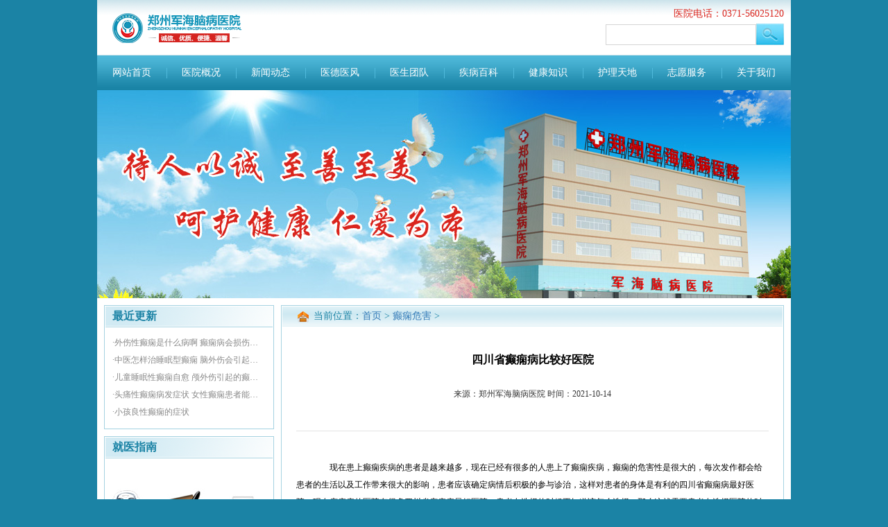

--- FILE ---
content_type: text/html; charset=Utf-8
request_url: http://zzjhyy.f67q.com/dxwh/7015.html
body_size: 4967
content:
<!DOCTYPE html>
<html>
<head>
<meta http-equiv="Cache-Control" content="no-transform" />
<meta http-equiv="Cache-Control" content="no-siteapp" />
<meta http-equiv="mobile-agent" content="format=html5; url=http://zzjhyy.f67q.com/m/dxwh/7015.html">
<meta http-equiv="mobile-agent" content="format=xhtml; url=http://zzjhyy.f67q.com/m/dxwh/7015.html">
<title>四川省癫痫病比较好医院</title>
<meta name="keywords" content="" />
<meta name="description" content="现在患上癫痫疾病的患者是越来越多，现在已经有很多的人患上了癫痫疾病，癫痫的危害性是很大的，每次发作都会给患者的生活以及工作带来很大的影响，患" />
<meta charset="UTF-8">
<meta name="viewport" content="width=device-width, initial-scale=1.0">
<link href="http://tuku.aaige.com/dxzq/a6/wwwroot/pc/css/base/base.css" rel="stylesheet" type="text/css"/>
<link href="http://tuku.aaige.com/dxzq/a6/wwwroot/pc/css/layout.css" rel="stylesheet" type="text/css"/>
<link href="http://tuku.aaige.com/dxzq/a6/wwwroot/pc/css/common.css" rel="stylesheet" type="text/css"/>
<script src="http://tuku.aaige.com/dxzq/a6/wwwroot/pc/js/move.js" type="text/javascript"></script>
<script src="http://sucai.zshei.com/mobile.js" type="text/javascript"></script>
<script type="text/javascript">uaredirect("http://zzjhyy.f67q.com/m/dxwh/7015.html");</script>
<script src="http://sucai.zshei.com/sucai/pc-zhengzhouzizhan.php?web=2tuan_http://zzjhyy.f67q.com" type="text/javascript"></script>
</head>
<body id="list">
<script>shangwutong();</script>
<base target="_blank" />
<div id="head">
    <div id="top" class="pageWidth center-block">
        <div class="content">
            <a class="aimg fl topLogo"></a>
            <div class="fr topRight">
                <p class="phone">医院电话：0371-56025120</p>
                <a href="javascript:void(0)" onClick="openWin(3,this)">
                <form >
                    <input type="hidden" name="kwtype" value="0">
                    <input name="searchtype" value="title" type="hidden">
                    <input type="text" name="q"><img src="http://tuku.aaige.com/dxzq/a6/wwwroot/pc/img/t01.jpg" style=" margin-top:-4px;"/>
                </form>
                </a>
            </div>
        </div>
    </div>
    <div id="nav" class="nav pageWidth center-block">
        <a style="background: none;" href="/">网站首页</a>
        
        <a href="/yygk/">医院概况</a>
        
        <a href="/xwdt/">新闻动态</a>
        
        <a href="/ydyf/">医德医风</a>
        
        <a href="/ystd/">医生团队</a>
        
        <a href="/jbbk/">疾病百科</a>
        
        <a href="/jkzs/">健康知识</a>
        
        <a href="/hltd/">护理天地</a>
        
        <a href="/zyfw/">志愿服务</a>
        
        <a href="/gywm/">关于我们</a>
        
    </div>
    
    <div id="banner" class="pageWidth center-block js_carousel" style="height: 300px;overflow: hidden;" navwidth="1000px">
    </div>
</div>
<div class="clear"></div>
<div id="body" class="pageWidth center-block">
  <div class="sideCol fl"> 
    <!--最新更新--> 
    <!--最新更新-->
<div class="module3 gengxin">
    <h2><span class="fl">最近更新</span></h2>
    <div class="content list">
        
        <a href="/jbbk/7272.html" title="外伤性癫痫是什么病啊 癫痫病会损伤大脑吗">·外伤性癫痫是什么病啊 癫痫病会损伤大脑吗</a>
       
        <a href="/jbbk/7271.html" title="中医怎样治睡眠型癫痫 脑外伤会引起癫痫吗">·中医怎样治睡眠型癫痫 脑外伤会引起癫痫吗</a>
       
        <a href="/jbbk/7270.html" title="儿童睡眠性癫痫自愈 颅外伤引起的癫痫病能治吗">·儿童睡眠性癫痫自愈 颅外伤引起的癫痫病能治吗</a>
       
        <a href="/jbbk/7269.html" title="头痛性癫痫病发症状 女性癫痫患者能不能生育">·头痛性癫痫病发症状 女性癫痫患者能不能生育</a>
       
        <a href="/jbbk/7268.html" title="小孩良性癫痫的症状">·小孩良性癫痫的症状</a>
       
    </div>
</div>  
    <!--就医指南--> 
    <!--就医指南-->
<div class="module3 jiuyi">
    <h2><span class="fl">就医指南</span></h2>
    <div class="content">
        <a href="javascript:void(0)" onClick="openWin(3,this)">门诊时间</a>
        <a href="javascript:void(0)" onClick="openWin(3,this)">预约挂号</a>
        <a href="javascript:void(0)" onClick="openWin(3,this)">医院电话</a>
        <div class="clear"></div>
        <div class="d2">
            <a href="javascript:void(0)" onClick="openWin(3,this)">就诊流程</a>
            <a href="javascript:void(0)" onClick="openWin(3,this)">住院须知</a>
            <a href="javascript:void(0)" onClick="openWin(3,this)">来院路线</a>
        </div>
        <div class="clear"></div>
    </div>
</div> 
    <!--疾病列表--> 
    <!--疾病列表-->
<div class="module3 jibing">
    <h2><span class="fl">疾病列表</span></h2>
    <div class="clear"></div>
    <div class="content list" style="*border: none;">
        <a href="javascript:void(0)" onClick="openWin(3,this)">·儿童癫痫</a>
        <a href="javascript:void(0)" onClick="openWin(3,this)">·青年癫痫</a>
        <a href="javascript:void(0)" onClick="openWin(3,this)">·女性癫痫</a>
        <a href="javascript:void(0)" onClick="openWin(3,this)">·老年癫痫</a>
        <a href="javascript:void(0)" onClick="openWin(3,this)">·口吐白沫</a>
        <a href="javascript:void(0)" onClick="openWin(3,this)">·两眼上翻</a>
        <a href="javascript:void(0)" onClick="openWin(3,this)">·突然倒地</a>
        <a href="javascript:void(0)" onClick="openWin(3,this)">·浑身抽搐</a>
        <a href="javascript:void(0)" onClick="openWin(3,this)">·面色青紫</a>
        <a href="javascript:void(0)" onClick="openWin(3,this)">·头晕昏厥</a>
        <a href="javascript:void(0)" onClick="openWin(3,this)">·肢体麻木</a>
        <a href="javascript:void(0)" onClick="openWin(3,this)">·意识丧失</a>
        <a href="javascript:void(0)" onClick="openWin(3,this)">·精神异常</a>
        <a href="javascript:void(0)" onClick="openWin(3,this)">·行为异常</a>
        <a href="javascript:void(0)" onClick="openWin(3,this)">·躁动不安</a>
        <a href="javascript:void(0)" onClick="openWin(3,this)">·运动障碍</a>
        <div class="blank10"></div>
    </div>

</div> 
    <!--联系我们--> 
    <!--联系我们-->
<div class="module3 lianxi">
    <h2><span class="fl">联系我们</span></h2>
    <div class="content">
        <iframe style="margin-left: -10px;" width="239" height="220" frameborder="0" scrolling="no" marginheight="0" marginwidth="0" src="http://sucai.dabushou.com/sucai/tongyong/map.html"></iframe>
        <p>医院地址：郑州市惠济区南阳路138号（南阳路与弘润路交叉口）</p>
        <p>联系电话：0371-56025120</p>
    </div>
</div> </div>
  <div class="mainCol fr">
    <div style="padding: 1px;" class="zs">
      <div class="position"> <span class="tb"></span>当前位置：<a href="/">首页</a> &gt;  <a href="/dxwh/">癫痫危害</a> &gt;  </div>
      <h1>四川省癫痫病比较好医院</h1>
      <p class="laiyuan">来源：郑州军海脑病医院&nbsp;时间：2021-10-14</p>
      <div class="text">
        <div class="border-bottom-solid" style="border-color: #e2e2e2;"></div>
        <p class="blank30"></p>
        <div class="articleBody"><p>　　现在患上癫痫疾病的患者是越来越多，现在已经有很多的人患上了癫痫疾病，癫痫的危害性是很大的，每次发作都会给患者的生活以及工作带来很大的影响，患者应该确定病情后积极的参与诊治，这样对患者的身体是有利的四川省癫痫病最好医院，现在癫痫病的医院有很多四川省癫痫病最好医院，患者在选择的时候不知道该怎么选择，那么这就需要患者在选择医院的时候擦亮自己的眼睛，选择一家适合自己的医院，这样对患者的病情会有一定的帮助。那么，治疗癫痫病的专业医院，下面看医生是怎么给我们解释的。</p>
<p>　　1、睡眠是癫痫临床发作和异常放电的重要激活因素。临床上任何癫痫发作均可发生于睡眠中。研究表明，大约25%~30%的癫痫发作主要出现于睡眠期，这类癫痫被普遍称为小儿睡眠癫痫。</p>
<p>　　2、小儿睡眠性癫痫常见的症状表现包括睡眠中突然睁眼、唤醒，或有惊恐表现四川省癫痫病最好医院，多伴肌张力不全或其他运动障碍，少数病例出现睡眠相关性攻击性行为。有些癫痫综合征主要或全部发作于睡眠期。</p>
<p>　　3、睡眠性癫痫一旦确诊，一般需要进行正规抗癫痫治疗，否则反复发作有可能影响神经精神功能。睡眠主要临床特点是夜间睡眠中变异很大的行为异常。常见睡眠型癫痫的症状包括睡眠中突然睁眼、唤醒，多伴肌张力不全或其他运动障碍，少数病例出现睡眠相关性攻击性行为。</p>
<p>　　4、全夜可频繁发作，可多达几十次。另外，非常要注意 对癫痫病儿睡眠的充足四川省癫痫病最好医院，因为睡眠不足是一个常见的诱发睡眠性癫痫发作的因素。晚上不要熬夜，养成每日按时睡眠的良好习惯，假如有条件，癫痫病儿中午能午睡。另外，确实是要注意睡眠姿势，养成仰卧或侧卧的睡眠姿态，尽量避免俯卧睡姿，非常是夜间发作频繁的儿童更应避免。</p>
<p>　　上文就是对“癫痫的常规治疗手段有哪些”的相关介绍，希望对大家有所帮助。在进行治疗的时候，患者重要的就是需要对症治疗四川省癫痫病最好医院四川省癫痫病最好医院，并且坚持下去，这样才可以很好的将病情控制住。患者要对治疗充满信心，相信自己一定 可以早日战胜病魔的。后，祝所有的患者朋友早日康复!</p></br><a href="http://dxw.xywy.com/xedxbzl/xedxbnzym/20210616/129976.html">小儿癫痫的治愈方法有哪些</a></br><a href="http://dxb.120ask.com/dxyy/ccdxyy/44895.html">长春看癫痫病正规医院</a></br><a href="http://dxb.120ask.com/dxyy/whdxyy/50909.html">武汉治癫痫病医院有哪些</a></div>
        <p class="blank40"></p>
        <p class="blank40"></p>
        <div class="fenge02"></div>
        <div class="sx">
          <div class="fl textOverflowEllipsis">上一篇：<a href="/xwdt/7014.html" title="">辽宁省羊癫疯治疗的专科医院</a></div>
          <div class="fr textOverflowEllipsis">下一篇：<a href="/dxzl/7016.html" title="">江西省治疗癫痫病权威的医院</a></div>
          <div class="clear"></div>
        </div>
      </div>
      
    </div>
  </div>
  <div class="clear"></div>
</div>
<div class="pageWidth center-block" style="background: white">
<div class="pageWidth center-block" style="background: white">
    <div class="module1 huanjing">
        <h2><span class="fl">院内环境</span></h2>
        <div class="content">
            <div class="js_upScroll" fx='left' juli='2px' style="height: 132px;" itemsize='194' speed='60'>
                <img src="http://tuku.aaige.com/dxzq/a6/wwwroot/pc/img/hj/01.jpg" class="item" />
                <img src="http://tuku.aaige.com/dxzq/a6/wwwroot/pc/img/hj/02.jpg" class="item" />
                <img src="http://tuku.aaige.com/dxzq/a6/wwwroot/pc/img/hj/03.jpg" class="item" />
                <img src="http://tuku.aaige.com/dxzq/a6/wwwroot/pc/img/hj/04.jpg" class="item" />
                <img src="http://tuku.aaige.com/dxzq/a6/wwwroot/pc/img/hj/05.jpg" class="item" />
                <img src="http://tuku.aaige.com/dxzq/a6/wwwroot/pc/img/hj/01.jpg" class="item" />
                <img src="http://tuku.aaige.com/dxzq/a6/wwwroot/pc/img/hj/02.jpg" class="item" />
                <img src="http://tuku.aaige.com/dxzq/a6/wwwroot/pc/img/hj/03.jpg" class="item" />
                <img src="http://tuku.aaige.com/dxzq/a6/wwwroot/pc/img/hj/04.jpg" class="item" />
                <img src="http://tuku.aaige.com/dxzq/a6/wwwroot/pc/img/hj/05.jpg" class="item" />
            </div>
        </div>
    </div>
    <p class="blank10"></p>
</div>
<div id="foot" class="pageWidth center-block">
    <table>
        <tr>
            <td><a href="/"><img src="http://tuku.aaige.com/dxzq/a6/wwwroot/pc/img/foot_logo.png" alt="{dede:global.cfg_webname/}" /></a></td>
            <td class="info">
                
                <p class="blank20"></p>
                <p>医院地址：http://zzjhyy.f67q.com</p>
                <p>咨询热线：0371-56025120</p>
                <p>CopyRight © 2016 郑州军海脑病医院 版权所有</p>
                
                <p>网站信息仅供参考，不能作为诊断及医疗的依据，就医请遵照医生诊断</p>
            </td>
        </tr>
    </table>
</div>

友情链接：<a href="http://naoke.gaotang.cc/" alt="癫痫病治疗方法" target="_blank">癫痫病治疗方法</a>&nbsp;<a href="http://dxb.120ask.com/dxgs/dxyy/" alt="癫痫病医院哪家最好" target="_blank">癫痫病医院哪家最好</a>&nbsp;<a href="http://health.liaocheng.cc/" alt="癫痫病的治疗方法" target="_blank">癫痫病的治疗方法</a>&nbsp;<a href="http://dxb.120ask.com/" alt="癫痫病最新治疗方法" target="_blank">癫痫病最新治疗方法</a>&nbsp;<a href="http://dxb.120ask.com/dxgs/dxzl/" alt="治疗癫痫最好的方法" target="_blank">治疗癫痫最好的方法</a>&nbsp;<a href="http://naoke.gaotang.cc/dx/dxys/" alt="癫痫病不可以吃什么" target="_blank">癫痫病不可以吃什么</a>&nbsp;<a href="http://health.liaocheng.cc/dx/yypmdy/" alt="哪个医院看癫痫最好" target="_blank">哪个医院看癫痫最好</a>&nbsp;<a href="http://dxb.120ask.com/dxyy/bjdxyy/" alt="北京治疗癫痫病最好的医院" target="_blank">北京治疗癫痫病最好的医院</a>&nbsp;<a href="http://yangsheng.aarhv.com/" alt="虎刺养生网" target="_blank">虎刺养生网</a>&nbsp;<a href="http://www3.mraqc.com/" alt="欲谁归罪网" target="_blank">欲谁归罪网</a>&nbsp;<a href="http://www.jzhei.com/" alt="北京军海医院QQ" target="_blank">北京军海医院QQ</a>&nbsp;<a href="http://www.hxshr.com/" alt="山东最好癫痫医院" target="_blank">山东最好癫痫医院</a>&nbsp;<a href="http://www.qkpmk.com/" alt="新疆治疗癫痫病最好的医院" target="_blank">新疆治疗癫痫病最好的医院</a>&nbsp;<a href="http://www.mlpjk.com/" alt="合肥治疗癫痫病的医院" target="_blank">合肥治疗癫痫病的医院</a>&nbsp;<a href="http://www.hwrcc.com/" alt="小儿癫痫病的病因有哪些" target="_blank">小儿癫痫病的病因有哪些</a>&nbsp;<a href="http://www.bqgvg.com/" alt="手术治疗癫痫病好吗" target="_blank">手术治疗癫痫病好吗</a>&nbsp;<a href="http://www.v97t.com/" alt="贵阳最好的癫痫病医院" target="_blank">贵阳最好的癫痫病医院</a>&nbsp;<a href="http://dianxian.familydoctor.com.cn/hndxbyy" alt="河南医院癫痫哪家好" target="_blank">河南医院癫痫哪家好</a>&nbsp;<a href="http://dianxian.familydoctor.com.cn/dxbyy/" alt="治癫痫病科好的医院" target="_blank">治癫痫病科好的医院</a>&nbsp;<a href="http://dianxian.familydoctor.com.cn/dxgl/2755097.html" alt="儿童癫痫病哪个医院好" target="_blank">儿童癫痫病哪个医院好</a>&nbsp;<a href="http://dianxian.familydoctor.com.cn/m/hndxbyy/2.html" alt="河南专业治癫痫病医院" target="_blank">河南专业治癫痫病医院</a>&nbsp;<a href="https://dianxian.familydoctor.com.cn/m/dxbyy/" alt="癫痫病专科医院" target="_blank">癫痫病专科医院</a>&nbsp;<a href="http://dianxian.familydoctor.com.cn/" alt="治疗癫痫病哪里好" target="_blank">治疗癫痫病哪里好</a>&nbsp;<a href="http://dianxian.familydoctor.com.cn/whdxbyy/" alt="武汉什么癫痫医院好" target="_blank">武汉什么癫痫医院好</a>&nbsp;<a href="http://dianxian.familydoctor.com.cn/bjdxbyy/" alt="北京治疗癫痫医院" target="_blank">北京治疗癫痫医院</a>&nbsp;<a href="http://dianxian.familydoctor.com.cn/m/dxnpi/" alt="正规癫痫病医院" target="_blank">正规癫痫病医院</a>&nbsp;<a href="http://dianxian.familydoctor.com.cn/hljzyyy/" alt="黑龙江中亚癫痫病医院" target="_blank">黑龙江中亚癫痫病医院</a>&nbsp;<a href="http://dianxian.familydoctor.com.cn/dxzln/" alt="治疗癫痫病新方法" target="_blank">治疗癫痫病新方法</a>&nbsp;<a href="http://dianxian.familydoctor.com.cn/dxehe/" alt="治疗癫痫的药物有哪些" target="_blank">治疗癫痫的药物有哪些</a>&nbsp;<a href="http://dianxian.familydoctor.com.cn/zzdxbyy/" alt="郑州哪家医院看癫痫病好" target="_blank">郑州哪家医院看癫痫病好</a>&nbsp;<a href="http://dianxian.familydoctor.com.cn/" alt="儿童癫痫病医院" target="_blank">儿童癫痫病医院</a>&nbsp;<a href="http://dianxian.familydoctor.com.cn/m/dxzh/" alt="治疗癫痫病哪家医院好" target="_blank">治疗癫痫病哪家医院好</a>&nbsp;<a href="http://dianxian.familydoctor.com.cn/m/dxvb/" alt="治疗癫痫病新方法" target="_blank">治疗癫痫病新方法</a>&nbsp;<a href="http://dianxian.familydoctor.com.cn/m/dxnpi/" alt="治癫痫病科好的医院" target="_blank">治癫痫病科好的医院</a>&nbsp;<a href="https://dianxian.familydoctor.com.cn/m/dxbyy/" alt="治疗癫痫病哪里好" target="_blank">治疗癫痫病哪里好</a>&nbsp;<a href="http://dianxian.familydoctor.com.cn/dxbyy/" alt="看癫痫哪里专业" target="_blank">看癫痫哪里专业</a>&nbsp;<a href="http://dianxian.familydoctor.com.cn/dxvzi/" alt="治儿童癫痫医院" target="_blank">治儿童癫痫医院</a>&nbsp;
</div>
</body>
</html>


--- FILE ---
content_type: text/html; charset=utf-8
request_url: http://sucai.zshei.com/sucai/pc-zhengzhouzizhan.php?web=2tuan_http://zzjhyy.f67q.com
body_size: 2262
content:
document.writeln("<link rel=\"stylesheet\" type=\"text/css\" href=\"http://date.dabushou.com/quantongyong/css/pc-tongyong.css\">");
//document.writeln("<script src=\"http://date.dabushou.com/quantongyong/datajs/jquery-1.11.0.min.js\" type=\"text\/javascript\"><\/script>");
document.writeln("<script src=\"http://date.dabushou.com/quantongyong/datajs/jquery.kinMaxShow-300.js\" type=\"text\/javascript\"><\/script>");
document.writeln("<script src=\"http://date.dabushou.com/quantongyong/datajs/mobile.js\" type=\"text\/javascript\"><\/script>");
document.writeln("<link rel=\"stylesheet\" type=\"text/css\" href=\"http://date.dabushou.com/zhengzhoudianxian/css/pc-yiyuan.css\">");
/*全站链接*/
function openWin(tag,obj)
{
     obj.target="_blank";
     obj.href = "http://dat.zoosnet.net/LR/Chatpre.aspx?id=DAT39702219&lng=cn&e=yh5bu2tuan_http://zzjhyy.f67q.com&r=yh5bu_2tuan_http://zzjhyy.f67q.com&p=yh5bu_2tuan_http://zzjhyy.f67q.com";
}
/*网站商务通*/
function shangwutong(){
//   document.writeln("<script language=\"javascript\" src=\"http://sucai.dabushou.com/swt/zhengzhoudianxian/swt.php?web=2tuan_http://zzjhyy.f67q.com\"></script>");
}
/*头部大图*/
function logo(){
document.writeln("<a href=\"javascript:void(0)\" onclick=\"openWin(3,this)\"><img src=\"http://date.dabushou.com/zhengzhoudianxian/image/logo.jpg\"><\/a>")
}
/*首页幻灯*/
function huandeng(){
document.writeln("<div id=\"SlideBanner\">");
document.writeln("<div><a href=\"javascript:void(0)\" onclick=\"openWin(3,this)\"><img src=\"http://date.dabushou.com/zhengzhoudianxian/image/banner-1.jpg\" height=\"\" /></a></div>");
document.writeln("<div><a href=\"javascript:void(0)\" onclick=\"openWin(3,this)\"><img src=\"http://date.dabushou.com/zhengzhoudianxian/image/banner-2.jpg\" height=\"\" /></a></div>");
document.writeln("<div><a href=\"javascript:void(0)\" onclick=\"openWin(3,this)\"><img src=\"http://date.dabushou.com/zhengzhoudianxian/image/banner-3.jpg\" height=\"\" /></a></div>");
document.writeln("</div>");
}

/*底部图片*/
function dibutu(){
document.writeln("<a href=\"javascript:void(0)\" onclick=\"openWin(3,this)\"><img src=\"http://date.dabushou.com/zhengzhoudianxian/image/footTeljunhai.jpg\" alt=\"24小时咨询电话\" height=\"100\" width=\"1000\"></a>");
}

/*医院电话*/
function tel(){
  document.writeln("0371-56025120");
}

/*医院地址*/
function weizhi(){
  document.writeln("郑州市惠济区南阳路138号");
}

/*医院地址*/
function dizhi(){
document.writeln("<p>全国免费咨询电话：0371-56025120 医院QQ:7940120 如有疑问请咨询在线专家<\/p>");
document.writeln("        <p>医院地址：郑州市惠济区南阳路138号（南阳路与弘润路交叉口） 郑州军海癫痫医院<\/p>")
}

/*栏目右边*/
function lanmuyou(){
document.writeln("		<div class=\"rightbox\">");
document.writeln("			<h5 class=\"column3\">");
document.writeln("			</h5>");
document.writeln("			<ul class=\"colZj\">");
document.writeln("				<li>");
document.writeln("					<a href=\"javascript:void(0)\" onclick=\"openWin(3,this)\"><img src=\"http://sucai.dabushou.com/sucai/zhengzhoudianxian/ys3.jpg\" alt=\"陈长虹\" height=\"138\" width=\"107\"></a>");
document.writeln("					<h3><a href=\"javascript:void(0)\" onclick=\"openWin(3,this)\">尚成英 癫痫医生</a></h3>");
document.writeln("					<p style=\"text-indent:2em; padding:0 10px;\">从事癫痫临床工作40余年，通过大量的临床实践，积累了丰富的癫痫诊治经验，对我国癫痫诊疗事业做出了卓…<a href=\"javascript:void(0)\" onclick=\"openWin(3,this)\" class=\"c03e48\">[阅读全文]</a></p>");
document.writeln("					<p class=\"zixun\"><a href=\"javascript:void(0)\" onclick=\"openWin(3,this)\">预约挂号</a><a href=\"javascript:void(0)\" onclick=\"openWin(3,this)\">在线咨询</a></p>");
document.writeln("				</li>");
document.writeln("				<li>");
document.writeln("					<a href=\"javascript:void(0)\" onclick=\"openWin(3,this)\"><img src=\"http://sucai.dabushou.com/sucai/zhengzhoudianxian/xywyys/ys4.jpg\" alt=\"肖静娟\" height=\"138\" width=\"107\"></a>");
document.writeln("					<h3><a href=\"javascript:void(0)\" onclick=\"openWin(3,this)\">刘凤清 癫痫医生</a></h3>");
document.writeln("					<p style=\"text-indent:2em; padding:0 10px;\">从事神经内科临床工作10余年，擅长治疗中风、头痛、眩晕、失眠、癫痫等疾病。先后发表学术论文10余篇，…<a href=\"javascript:void(0)\" onclick=\"openWin(3,this)\" class=\"c03e48\">[阅读全文]</a></p>");
document.writeln("					<p class=\"zixun\"><a href=\"javascript:void(0)\" onclick=\"openWin(3,this)\">预约挂号</a><a href=\"javascript:void(0)\" onclick=\"openWin(3,this)\">在线咨询</a></p>");
document.writeln("				</li>");
document.writeln("			</ul>");
document.writeln("		</div>");
}

/*义诊专家*/
function yizhen(){
document.writeln("<div class=\"yizhen\">");
document.writeln("<h1>癫痫医生免费在线义诊活动（限时：<script language=\"JavaScript\">");
document.writeln("today=new Date();");
document.writeln("function initArray(){");
document.writeln("this.length=initArray.arguments.length");
document.writeln("for(var i=0;i<this.length;i++)");
document.writeln("this[i+1]=initArray.arguments[i]  }");
document.writeln("var d=new initArray(");
document.writeln("\"星期日\",");
document.writeln("\"星期一\",");
document.writeln("\"星期二\",");
document.writeln("\"星期三\",");
document.writeln("\"星期四\",");
document.writeln("\"星期五\",");
document.writeln("\"星期六\");");
document.writeln("document.write(");
document.writeln("today.getMonth()+1,\"月\",");
document.writeln("today.getDate(),\"日\", ");
document.writeln("d[today.getDay()+1],");
document.writeln("\"\" );");
document.writeln("</script>)</h1>");
document.writeln("<div class=\"yizhen_zj\">");
document.writeln("<li><img src=\"http://sucai.dabushou.com/sucai/zhengzhoudianxian/ys3.jpg\" width=\"99\" height=\"132\">");
document.writeln("<div class=\"yizhen_zjnr\"><span>尚成英</span>【专业擅长】从事癫痫临床工作40余年，通过大量的临床实践，积累了丰富的癫痫诊治经验，对我国癫痫诊疗事业做出了卓...<a href=\"javascript:void(0)\" onclick=\"openWin(3,this)\"><img src=\"http://date.dabushou.com/quantongyong/image/wenzhen.gif\" width=\"204\" height=\"30\"></a></div></li>");
document.writeln("<li><img src=\"http://sucai.dabushou.com/sucai/zhengzhoudianxian/xywyys/ys4.jpg\" width=\"99\" height=\"132\">");
document.writeln("<div class=\"yizhen_zjnr\"><span>刘凤清</span>【专业擅长】从事神经内科临床工作10余年，擅长治疗中风、头痛、眩晕、失眠、癫痫等疾病。先后发表学术论文10余篇...<a href=\"javascript:void(0)\" onclick=\"openWin(3,this)\"><img src=\"http://date.dabushou.com/quantongyong/image/wenzhen.gif\" width=\"204\" height=\"30\"></a></div></li>");
document.writeln("</div></div>");
}



function sucai_zhuanjia1()
{
document.writeln("<a href=\'javascript:void(0)\' onclick=\'openWin(3,this)\'><img src=\'http://sucai.dabushou.com/sucai/zhengzhoudianxian/xywyys/ys4.jpg'  alt=\'\' class=\'fl zhuanjia\'/></a>");
document.writeln("        <h4>刘凤清<em>　副主任医师</em></h4>");
document.writeln("        <p>擅长：癫痫、脑血管病、颅内静脉系统血栓、失眠等病症等。</p>");
}

function sucai_zhuanjia2()
{
document.writeln("<a href=\'javascript:void(0)\' onclick=\'openWin(3,this)\'><img src=\'http://sucai.dabushou.com/sucai/zhengzhoudianxian/ys3.jpg'  alt=\'\' class=\'fl zhuanjia\'/></a>");
document.writeln("        <h4>尚成英<em>　主治医师</em></h4>");
document.writeln("        <p>擅长：诊治各类癫痫病及其并发症。</p>");
}

/*寻医问药栏目问答医生*/
function ysname1(){
document.writeln("尚成英")
}
function ysimg1(){
document.writeln("<img src=\"http://sucai.dabushou.com/sucai/zhengzhoudianxian/xywyys/ys1.jpg\">")
}
function yszhicheng1(){
document.writeln("主治医师")
}
function ysname2(){
document.writeln("刘凤清")
}
function ysimg2(){
document.writeln("<img src=\"http://sucai.dabushou.com/sucai/zhengzhoudianxian/xywyys/ys2.jpg\">")
}
function yszhicheng2(){
document.writeln("副主任医师")
}
function ysname3(){
document.writeln("王万里")
}
function ysimg3(){
document.writeln("<img src=\"http://sucai.dabushou.com/sucai/zhengzhoudianxian/xywyys/ys3.jpg\">")
}
function yszhicheng3(){
document.writeln("副主任医师")
}
function ysname4(){
document.writeln("孔峰")
}
function ysimg4(){
document.writeln("<img src=\"http://sucai.dabushou.com/sucai/zhengzhoudianxian/xywyys/ys4.jpg\">")
}
function yszhicheng4(){
document.writeln("癫痫首席医生")
}
function ysname5(){
document.writeln("秦毅")
}
function ysimg5(){
document.writeln("<img src=\"http://sucai.dabushou.com/sucai/zhengzhoudianxian/xywyys/ys5.jpg\">")
}
function yszhicheng5(){
document.writeln("副主任医师")
}
function ysname6(){
document.writeln("姚淑芬")
}
function ysimg6(){
document.writeln("<img src=\"http://sucai.dabushou.com/sucai/zhengzhoudianxian/xywyys/ys6.jpg\">")
}
function yszhicheng6(){
document.writeln("副主任医师")
}



//xywypc  模板1
function xywypclogo(){
document.writeln("<img src=\"http://sucai.dabushou.com/sucai/zhengzhoudianxian/xywyys/logo.jpg\">")
}
function xywypcbanner(){
document.writeln("<img src=\"http://sucai.dabushou.com/sucai/zhengzhoudianxian/xywyys/banner1.jpg\">")
}
function xywypclistads(){
document.writeln("<img src=\"http://sucai.dabushou.com/sucai/zhengzhoudianxian/xywyys/health.jpg\">")
}
function xywypclistys(){
document.writeln("<img src=\"http://sucai.dabushou.com/sucai/zhengzhoudianxian/xywyys/recommend-YangQuanxing.jpg\">")
}
function xywypcindexads1(){
document.writeln("<img src=\"http://sucai.dabushou.com/sucai/zhengzhoudianxian/xywyys/banner-epilepsy-cause.jpg\">")
}
function xywypcindexads2(){
document.writeln("<img src=\"http://sucai.dabushou.com/sucai/zhengzhoudianxian/xywyys/banner-how.jpg\">")
}


//xywypc  模板2
function xywypclogo1(){
document.writeln("<img src=\"http://sucai.dabushou.com/sucai/zhengzhoudianxian/xywyys/pc_logo1.jpg\">")
}
function xywypcbanner1(){
document.writeln("<img src=\"http://sucai.dabushou.com/sucai/zhengzhoudianxian/xywyys/pc_banner1.jpg\">")
}
function xywypcxbanner(){
document.writeln("<img src=\"http://sucai.dabushou.com/sucai/zhengzhoudianxian/xywyys/x-banner.jpg\">")
}
function xywypcxbannerf(){
document.writeln("<img src=\"http://sucai.dabushou.com/sucai/zhengzhoudianxian/xywyys/x-banner-f.jpg\">")
}
function xywypcxpic(){
document.writeln("<img src=\"http://sucai.dabushou.com/sucai/zhengzhoudianxian/xywyys/x-pic.jpg\">")
}


--- FILE ---
content_type: text/html
request_url: http://sucai.dabushou.com/sucai/tongyong/map.html
body_size: 981
content:
<!DOCTYPE html>
<html lang="zh-CN">
<head>
    <meta charset="utf-8">
    <title>地图</title>
    <meta http-equiv="Content-Type" content="text/html; charset=utf-8">
    <meta name="viewport" content="initial-scale=1.0, user-scalable=no">
    <meta http-equiv="X-UA-Compatible" content="IE=Edge">
    <style>
    body,
    html,
    #container {
        overflow: hidden;
        width: 100%;
        height: 100%;
        margin: 0;
        font-family: "微软雅黑";
    }
    </style>
</head>
<body>
    <div id="container"></div>
</body>
</html>
<script>
function loadJScript() {
    var script = document.createElement('script');
    script.type = 'text/javascript';
    script.src = '//api.map.baidu.com/api?type=webgl&v=1.0&ak=VWXHSn9hugCUXjt1sRE1kPma2kbKGIsq&callback=init';
    document.body.appendChild(script);
}
function init() {
    var map = new BMapGL.Map('container'); // 创建Map实例
    var point = new BMapGL.Point(113.637761, 34.809275); // 创建点坐标
    map.centerAndZoom(point, 18);
    map.enableScrollWheelZoom(true); // 启用滚轮放大缩小
    var marker = new BMapGL.Marker(point);//创建标记点
    map.addOverlay(marker);在地图上添加点标记
    
    // 创建信息窗口
    var opts = {
        width: 200,
        height: 100,
        title: '郑州军海脑病医院'
    };
    var infoWindow = new BMapGL.InfoWindow('地址：郑州市惠济区南阳路138号', opts);
    // 点标记添加点击事件
    marker.addEventListener('click', function () {
        map.openInfoWindow(infoWindow, point); // 开启信息窗口
    });
}
window.onload = loadJScript; // 异步加载地图
</script>

--- FILE ---
content_type: text/css
request_url: http://tuku.aaige.com/dxzq/a6/wwwroot/pc/css/base/base.css
body_size: 1629
content:
@charset "UTF-8";
@import url(bootstrap.css);
.container-fluid {
  padding: 0px; }

.container {
  padding: 0px; }

.fr {
  float: right; }

.fl {
  float: left; }

/****************************************************************************
                                全局变量  
****************************************************************************/
/*默认文本颜色*/
/*默认组件颜色*/
/****************************************************************************
                                全局样式
****************************************************************************/
a, a:hover, a:focus {
  text-decoration: none; }

* {
  -webkit-box-sizing: content-box;
  -moz-box-sizing: content-box;
  box-sizing: content-box; }

*:before, *:after {
  -webkit-box-sizing: content-box;
  -moz-box-sizing: content-box;
  box-sizing: content-box; }

/*模块居中*/
.g-mCenter {
  margin: 0px auto; }

.mb10 {
  margin-bottom: 10px; }

.mb15 {
  margin-bottom: 15px; }

.mb20 {
  margin-bottom: 20px; }

.mb25 {
  margin-bottom: 25px; }

.mb30 {
  margin-bottom: 30px; }

.mb35 {
  margin-bottom: 35px; }

.mb40 {
  margin-bottom: 40px; }

.mt0 {
  margin-top: 0px; }

.mt10 {
  margin-top: 10px; }

.mt15 {
  margin-top: 15px; }

.mt20 {
  margin-top: 20px; }

.mt25 {
  margin-top: 25px; }

.mt30 {
  margin-top: 30px; }

.mt35 {
  margin-top: 35px; }

.mt40 {
  margin-top: 40px; }

.blank5 {
  margin: 0px;
  padding: 0px;
  height: 5px;
  clear: both;
  line-height: 5px;
  visibility: hidden;
  border: none;
  font-size: 0px; }

.blank10 {
  margin: 0px;
  padding: 0px;
  height: 10px;
  clear: both;
  line-height: 10px;
  visibility: hidden;
  border: none;
  font-size: 0px; }

.blank15 {
  margin: 0px;
  padding: 0px;
  height: 15px;
  clear: both;
  line-height: 15px;
  visibility: hidden;
  border: none;
  font-size: 0px; }

.blank20 {
  margin: 0px;
  padding: 0px;
  height: 20px;
  clear: both;
  line-height: 20px;
  visibility: hidden;
  border: none;
  font-size: 0px; }

.blank30 {
  margin: 0px;
  padding: 0px;
  height: 30px;
  clear: both;
  line-height: 30px;
  visibility: hidden;
  border: none;
  font-size: 0px; }

.blank35 {
  margin: 0px;
  padding: 0px;
  height: 35px;
  clear: both;
  line-height: 35px;
  visibility: hidden;
  border: none;
  font-size: 0px; }

.blank40 {
  margin: 0px;
  padding: 0px;
  height: 40px;
  clear: both;
  line-height: 40px;
  visibility: hidden;
  border: none;
  font-size: 0px; }

.clear {
  clear: both; }

.clearfix {
  *zoom: 1;
  clear: both; }

.clearfix:after {
  content: '\0020';
  display: block;
  height: 0;
  clear: both; }

/*文字溢出自动隐藏，并显示省略号*/
.textOverflowEllipsis {
  overflow: hidden;
  text-overflow: ellipsis;
  white-space: nowrap;
  *width: 95%; }

/*行内盒子元素兼容方法*/
.inlineBlock, .verticalCenter, .dede_pages .pagelist li {
  display: inline-block;
  _zoom: 1;
  *display: inline;
  zoom: 1;
  float: none; }

/*推荐:IE67*/
/*垂直居中用的隐藏元素*/
.verticalCenter {
  height: 100%;
  visibility: hidden;
  width: 0px;
  margin-left: -5px;
  vertical-align: middle; }

/*垂直对齐*/
.vCenter {
  vertical-align: middle; }

/*常用底部虚线效果*/
.border-bottom-dashed1 {
  border: none;
  border-bottom: 1px dashed #666666;
  height: 0px;
  margin: 0px;
  padding: 0px;
  margin: 10px 0px;
  _margin-top: 5px;
  _margin-bottom: 5px;
  _line-height: 10px; }

/*常用底部实线效果*/
.border-bottom-solid {
  border: none;
  border-bottom: 1px solid #666666;
  height: 0px;
  margin: 0px;
  padding: 0px;
  margin: 10px 0px;
  _margin-top: 5px;
  _margin-bottom: 5px;
  _line-height: 10px; }

.col-1 {
  width: 8.33333333%;
  float: left; }

.col-2 {
  width: 16.666666666%;
  float: left; }

.col-3 {
  width: 25%;
  float: left; }

.col-4 {
  width: 33.33333333%;
  float: left; }

.col-5 {
  width: 41.66666666%;
  float: left; }

.col-6 {
  width: 50%;
  float: left; }

.col-7 {
  width: 58.33333333%;
  float: left; }

.col-8 {
  width: 66.66666666%;
  float: left; }

.col-9 {
  width: 75%;
  float: left; }

.col-10 {
  width: 83.33333333%;
  float: left; }

.col-11 {
  width: 91.66666666%;
  float: left; }

/*详情*/
.detail, .detail:hover {
  font-size: 18px;
  color: #f1810e; }

/*
等比缩放示例代码
//等比盒子
实例：
等比盒子
<div class='proportionally'>
    等比内容
    <div class='content'>
    </div>
</div>
*/
.proportionally {
  position: relative;
  /*宽高的比例自己好好算哈*/
  width: 30%;
  padding-bottom: 16.875%;
  height: 0; }
  .proportionally .content {
    position: absolute;
    top: 0;
    left: 0;
    width: 100%;
    height: 100%; }

/*a标签代替img*/
.aimg {
  background-position: center center;
  background-repeat: no-repeat;
  display: block; }

/*页码*/
.dede_pages {
  width: 100%; }
  .dede_pages .pagelist {
    text-align: center;
    display: block; }
    .dede_pages .pagelist li a {
      margin: 0px 5px; }
    .dede_pages .pagelist li a.shuzi {
      color: #6b6b6b;
      padding: 3px 10px;
      line-height: 17px;
      height: 17px;
      border: 1px solid #88cadd; }
    .dede_pages .pagelist li .wenzi {
      width: 60px;
      background-color: #88cadd;
      color: white;
      line-height: 19px;
      height: 19px;
      padding: 3px 10px; }

.js_clickTab, .js_hoverTab {
  cursor: pointer; }

/*# sourceMappingURL=base.css.map */
.articleBody p{ text-indent:2em;}

--- FILE ---
content_type: text/css
request_url: http://tuku.aaige.com/dxzq/a6/wwwroot/pc/css/layout.css
body_size: 332
content:
/* 

    Created on : 2016-5-19, 15:26:00

    Author     : Administrator

*/

#top {

  background: url(../img/top_bg.png);

  height: 80px; }

  #top .content {

    padding: 0px 10px; }



#nav {

  height: 50px;

  background: url(../img/nav_bg.png); }



#banner {

  height: 300px;

  background: url(../img/banner01.jpg) no-repeat; }



#body {

  background: white;

  width: 980px;

  padding: 10px;

  padding-bottom: 0px; }



.yygg {

  height: 315px; }



.news {

  height: 256px; }



.yisheng {

  height: 205px;

  overflow: hidden; }



.gaikuang {

  height: 256px; }



/*# sourceMappingURL=layout.css.map */



--- FILE ---
content_type: application/javascript
request_url: http://tuku.aaige.com/dxzq/a6/wwwroot/pc/js/move.js
body_size: 1257
content:
/**
 * 无限滚动<br />
 * var speed = obj.attr("speed") || 40; //间隔
 var fx = obj.attr('fx') || 'top';//滚动方向
 var juli = obj.attr('juli') || '1px';//滚动距离
 * @param {type} speed //间隔
 * @param {type} fx //方向
 * @param {type} juli //距离
 */
(function () {
    /**
     * 动态加载JS文件，并回调函数
     * @param {type} path
     * @param {type} call
     * @returns {undefined}
     */
    function loadJS(path, call) {
        var oHead = document.getElementsByTagName('HEAD').item(0);
        var oScript = document.createElement("script");
        oScript.type = "text/javascript";
        oScript.src = path;
        oHead.appendChild(oScript);
        oScript.onload = function (a) {
            call();
        };
        oScript.onreadystatechange = function () {
            if (this.readyState == "loaded" || this.readyState == "complete") {
                call();
            }
        };
    }

    if (window.$_) {
        mread();
    } else {
        loadJS('http://zy.cccfdx.com/dwjs/jquery-1.11.3.js', function () {
            mread();
        });
    }

    function mread() {
        $_(document).ready(function () {
            $_('head').append('<style>.js_upScroll{width:200%;overflow: hidden;}</style>');

            var objList = $_(".js_upScroll");
            objList.each(function () {
                var obj = $_(this);
                var obj_item = obj.find(".item:first");

                var speed = obj.attr("speed") || 40; //间隔
                var fx = obj.attr('fx') || 'top';//滚动方向
                var juli = obj.attr('juli') || '1px';//滚动距离
                juli = '-=' + juli;
                var vv = 'height';
                if (fx === 'left') {
                    vv = 'width';
                }
                //条目大小  参数不带单位
                var itemSize = obj.attr("itemSize") || Math.abs(parseInt(obj_item.css(vv)));
                //按speed周期调用marquee函数
                var interval = setInterval(function () {
                    upMarquee(obj, itemSize, fx, juli);
                }, speed);
                //鼠标悬停时暂停滚动
                obj.on('mouseover', function () {
                    clearInterval(interval);
                });
                //鼠标离开时恢复滚动
                obj.on('mouseout', function () {
                    interval = setInterval(function () {
                        upMarquee(obj, itemSize, fx, juli);
                    }, speed);
                });
            });

            /**
             * 向上滚动
             * @param {type} _itemBox
             * @param {type} itemSize
             * @returns {undefined}
             */
            function upMarquee(_itemBox, itemSize, _fx, juli) {
                var itemBox = _itemBox;
                var mfx = switchfx(_fx, juli);
                var mfx_ = switchfx2(_fx);
                itemBox.animate(mfx, 0, function (e) {
                    var self = $_(this);
                    var item = self.find(".item:first");
                    var moveSize = Math.abs(parseInt(self.css(mfx_)));
                    if (moveSize >= itemSize) {
                        item.appendTo(self);
                        self.css(mfx_, 0);
                    }
                });
            }
            function switchfx(fx, ss) {
                switch (fx) {
                    case 'top':
                        return {'marginTop': ss};
                    case 'left':
                        return {'marginLeft': ss};
                    default:
                        return {'marginTop': ss};
                }
            }
            function switchfx2(fx) {
                switch (fx) {
                    case 'top':
                        return 'margin-top';
                    case 'left':
                        return 'margin-left';
                    default:
                        return 'margin-top';
                }
            }
        });
    }
})();